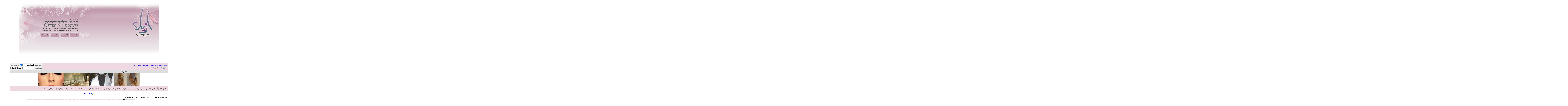

--- FILE ---
content_type: text/html; charset=windows-1256
request_url: https://fashion.azyya.com/87-46
body_size: 11240
content:
<!DOCTYPE html PUBLIC "-//W3C//DTD XHTML 1.0 Transitional//EN" "https://www.w3.org/TR/xhtml1/DTD/xhtml1-transitional.dtd">
<!-- BEGIN TEMPLATE: FORUMDISPLAY -->

<html xmlns="https://www.w3.org/1999/xhtml" dir="rtl" lang="ar">
<head>
<!-- BEGIN TEMPLATE: headinclude -->
<meta http-equiv="Content-Type" content="text/html; charset=windows-1256" />
<meta name="generator" content="vBulletin 3.8.8" />

<meta name="keywords" content="السياحة,و,المغتربات,السياحة و المغتربات, موقع ازياء, منتدى ازياء, ازياء, صور ازياء, ازياء 2019, ازياء محجبات, ازياء سهرة, أزياء 2019, ازياء المحجبات, ازياء صيف, فساتين سهره" />
<meta name="description" content="السياحة و المغتربات, الصفحة 46 - مواضيع السياحة و تداول معلومات سياحية عن المدن و الدول و معالم سياحية تهم السائح في دول العالم السياحة الإسلامية و الأهتمام بالتراث والمعالم التاريخ الإسلامي" />


<!-- CSS Stylesheet -->
<style type="text/css" id="vbulletin_css">
/**
* vBulletin 3.8.8 CSS
* Style: ':: الرئيسي OLD ::'; Style ID: 21
*/
@import url("clientscript/vbulletin_css/style-1fdedb94-00021.css");
</style>
<link rel="stylesheet" type="text/css" href="clientscript/vbulletin_important.css?v=388" />


<!-- / CSS Stylesheet -->

<script type="text/javascript" src="clientscript/yui/yahoo-dom-event/yahoo-dom-event.js?v=388"></script>
<script type="text/javascript" src="clientscript/yui/connection/connection-min.js?v=388"></script>
<script type="text/javascript">
<!--
var SESSIONURL = "s=306dfdb0910734fe6eca7c76dd5572be&";
var SECURITYTOKEN = "guest";
var IMGDIR_MISC = "nice/misc";
var vb_disable_ajax = parseInt("2", 10);
// -->
</script>
<script type="text/javascript" src="clientscript/vbulletin_global.js?v=388"></script>
<script type="text/javascript" src="clientscript/vbulletin_menu.js?v=388"></script>



<script async='async' src='https://www.googletagservices.com/tag/js/gpt.js'></script>
<script>
  var googletag = googletag || {};
  googletag.cmd = googletag.cmd || [];
</script>



<!-- END TEMPLATE: headinclude -->
<title>السياحة و المغتربات - الصفحة 46</title>

</head>
<body>
<!-- BEGIN TEMPLATE: header -->
<div align="center">
<table style="width: 80%" cellpadding="0" cellspacing="0">
<tr>
  <td rowspan="2" style="background:url(nice/nice/header_02.gif);" width="100%">
        <img src="//fashion.azyya.com/Ads/azyyacancerlogo.gif" width="209" height="419" alt="ازياء, فساتين سهرة" /></td>
  <td rowspan="2">
        <img src="nice/nice/header_01.gif" width="555" height="221" alt="" /><br />
        <img src="nice/nice/header_04.gif" width="555" height="198" alt="" /></td>
</tr>





</table>                 </div>
<br/>




</div>





<!-- /logo -->

<!-- content table -->
<!-- BEGIN TEMPLATE: spacer_open -->
<!-- open content container -->

<div align="center">
	<div class="page" style="width:92%; text-align:right">
		<div style="padding:0px 10px 0px 10px" align="right">

<!-- END TEMPLATE: spacer_open -->



<!-- BEGIN TEMPLATE: ad_header_end -->

<!-- END TEMPLATE: ad_header_end -->



<div id='div-gpt-ad-1530443052453-3' style="text-align: center;">
<script>
googletag.cmd.push(function() { googletag.display('div-gpt-ad-1530443052453-3'); });
</script></div>
<!-- END TEMPLATE: header -->
<!-- BEGIN TEMPLATE: navbar -->
<br />
<!-- breadcrumb, login, pm info -->
<table class="tborder" cellpadding="6" cellspacing="1" border="0" width="100%" align="center">
<tr>
        <td class="alt1" width="100%">
                
                        <table cellpadding="0" cellspacing="0" border="0">
                        <tr valign="bottom">
                                <td><a href="#" onclick="history.back(1); return false;"><img src="nice/misc/navbits_start.gif" alt="العودة" border="0" /></a></td>
                                <td>&nbsp;</td>
                                <td width="100%"><span class="navbar"><a href="https://fashion.azyya.com/" accesskey="1">ازياء - فساتين سهرة و مكياج و طبخ</a></span> <!-- BEGIN TEMPLATE: navbar_link -->

	<span class="navbar">&gt; <a href="/19">أقسام عامة</a></span>


<!-- END TEMPLATE: navbar_link --></td>
                        </tr>
                        <tr>
                                <td class="navbar" style="font-size:10pt; padding-top:1px" colspan="3"><a href="/87-46"><img class="inlineimg" src="nice/misc/navbits_finallink_rtl.gif" alt="" border="0" /></a> <strong><!-- BEGIN TEMPLATE: navbar_link -->

	السياحة و المغتربات


<!-- END TEMPLATE: navbar_link --></strong></td>
                        </tr>
                        </table>
                
        </td>

        <td class="alt2" nowrap="nowrap" style="padding:0px">
                <!-- login form -->
                <form action="/login.php?do=login" method="post" onsubmit="md5hash(vb_login_password, vb_login_md5password, vb_login_md5password_utf, 0)">
                <script type="text/javascript" src="clientscript/vbulletin_md5.js?v=388"></script>
                <table cellpadding="0" cellspacing="3" border="0">
                <tr>
                        <td class="smallfont" style="white-space: nowrap;"><label for="navbar_username">اسم العضو</label></td>
                        <td><input type="text" class="bginput" style="font-size: 11px" name="vb_login_username" id="navbar_username" size="10" accesskey="u" tabindex="101" value="اسم العضو" onfocus="if (this.value == 'اسم العضو') this.value = '';" /></td>
                        <td class="smallfont" nowrap="nowrap"><label for="cb_cookieuser_navbar">
                        <input type="checkbox" name="cookieuser" value="1" tabindex="103" id="cb_cookieuser_navbar" accesskey="c" checked="checked" />حفظ البيانات؟</label></td>
                </tr>
                <tr>
                        <td class="smallfont"><label for="navbar_password">كلمة المرور</label></td>
                        <td><input type="password" class="bginput" style="font-size: 11px" name="vb_login_password" id="navbar_password" size="10" tabindex="102" /></td>
                        <td><input type="submit" class="button" value="تسجيل الدخول" tabindex="104" title="ادخل اسم العضو وكلمة المرور الخاصة بك في الحقول المجاورة لتسجيل الدخول, أو اضغط على رابط 'التسجيل' لإنشاء حساب خاص بك." accesskey="s" /></td>
                </tr>
                </table>
                <input type="hidden" name="s" value="306dfdb0910734fe6eca7c76dd5572be" />
                <input type="hidden" name="securitytoken" value="guest" />
                <input type="hidden" name="do" value="login" />
                <input type="hidden" name="vb_login_md5password" />
                <input type="hidden" name="vb_login_md5password_utf" />
                </form>
                <!-- / login form -->
        </td>

</tr>
</table>
<!-- / breadcrumb, login, pm info -->

<!-- nav buttons bar -->
<div class="tborder" style="padding:1px; border-top-width:0px">
        <table cellpadding="0" cellspacing="0" border="0" width="100%" align="center">
        <tr align="center">
                
                
                        <td class="vbmenu_control"><a href="/AZYYArregisterrAZYYA1.php" rel="nofollow">التسجيل</a></td>
                
                
                
                        
                                
                                
                                
                                <td id="navbar_search" class="vbmenu_control"><a href="/search.php" accesskey="4" rel="nofollow">البحث</a> </td>
                        
                        
                
                
                
                </tr>
        </table>
</div>
<!-- / nav buttons bar -->
<center>
<a rel="nofollow" href="https://azyya.com/?p=9786" target="_blank"><img alt="تسريحات 2013 ذيل الحصان موضة و ازياء" src="https://fashion.azyya.com/Ads/Maz1.png" style="width: 182px; height: 90px;" /></a><a rel="nofollow" href="https://azyya.com/?p=10016" target="_blank"><img alt="ازياء فكتوريا بيكهام 2013" src="https://fashion.azyya.com/Ads/Maz3.jpg" style="width: 182px; height: 90px;" /></a><a rel="nofollow" href="https://azyya.com/?p=9902" target="_blank"><img alt="متاجر ازياء فلانتينو في باريس" src="https://fashion.azyya.com/Ads/Maz4.jpg" style="width: 182px; height: 90px;" /></a><a rel="nofollow" href="https://azyya.com/?p=9900" target="_blank"><img alt="مكياج العين ماكياج دخاني makeup" src="https://fashion.azyya.com/Ads/Maz2.jpg" style="width: 182px; height: 90px;" /></a></center>

        <table class="tborder" cellpadding="6" cellspacing="1" border="0" width="100%" align="center">
        <tr>
                <td class="alt1" width="100%"><strong>السياحة و المغتربات</strong> <span class="smallfont">
                يوجد هنا  مواضيع السياحة و تداول معلومات سياحية عن المدن و الدول و معالم سياحية تهم السائح في دول العالم السياحة الإسلامية و الأهتمام بالتراث والمعالم التاريخ الإسلامي</span></td>
        </tr>
        </table>
        <br />


<!-- NAVBAR POPUP MENUS -->

        
        <!-- header quick search form -->
        <div class="vbmenu_popup" id="navbar_search_menu" style="display:none" align="right">
                <table cellpadding="4" cellspacing="1" border="0">
                <tr>
                        <td class="thead">البحث في المنتدى</td>
                </tr>
                <tr>
                        <td class="vbmenu_option" title="nohilite">
                                <form action="/search.php?do=process" method="post">

                                        <input type="hidden" name="do" value="process" />
                                        <input type="hidden" name="quicksearch" value="1" />
                                        <input type="hidden" name="childforums" value="1" />
                                        <input type="hidden" name="exactname" value="1" />
                                        <input type="hidden" name="s" value="306dfdb0910734fe6eca7c76dd5572be" />
                                        <input type="hidden" name="securitytoken" value="guest" />
                                        <div><input type="text" class="bginput" name="query" size="25" tabindex="1001" /><input type="submit" class="button" value="إذهب" tabindex="1004" /></div>
                                        <div style="margin-top:6px">
                                                <label for="rb_nb_sp0"><input type="radio" name="showposts" value="0" id="rb_nb_sp0" tabindex="1002" checked="checked" />عرض المواضيع</label>
                                                &nbsp;
                                                <label for="rb_nb_sp1"><input type="radio" name="showposts" value="1" id="rb_nb_sp1" tabindex="1003" />عرض المشاركات</label>
                                        </div>
                                </form>
                        </td>
                </tr>
                
                <tr>
                        <td class="vbmenu_option"><a href="/search.php" accesskey="4" rel="nofollow">البحث المتقدم</a></td>
                </tr>
                
                </table>
        </div>
        <!-- / header quick search form -->
        

        
<!-- / NAVBAR POPUP MENUS -->

<!-- PAGENAV POPUP -->
        <div class="vbmenu_popup" id="pagenav_menu" style="display:none">
                <table cellpadding="4" cellspacing="1" border="0">
                <tr>
                        <td class="thead" nowrap="nowrap">الذهاب إلى الصفحة...</td>
                </tr>
                <tr>
                        <td class="vbmenu_option" title="nohilite">
                        <form action="/index.php" method="get" onsubmit="return this.gotopage()" id="pagenav_form">
                                <input type="text" class="bginput" id="pagenav_itxt" style="font-size:11px" size="4" />
                                <input type="button" class="button" id="pagenav_ibtn" value="إذهب" />
                        </form>
                        </td>
                </tr>
                </table>
        </div>
<!-- / PAGENAV POPUP -->

<!-- BEGIN TEMPLATE: ad_navbar_below -->

<!-- END TEMPLATE: ad_navbar_below --><div style="text-align:center;"><a rel="follow" href="https://bit.ly/2vxAATp" target="_blank">
<img alt="فساتين العيد" src="https://shop.azyya.com/media/easybanner/file_1.png" title="فساتين العيد"></a></div><br style="clear:both;" />
<!-- END TEMPLATE: navbar -->


أعجبك محتوى هذا القسم؟ إذاً صوتي وأنقري على علامة الإعجاب التالية:<g:plusone size="medium"></g:plusone>

<!-- threads list  -->

<form action="/inlinemod.php?forumid=87" method="post" id="inlinemodform">
<input type="hidden" name="url" value="" />
<input type="hidden" name="s" value="306dfdb0910734fe6eca7c76dd5572be" />
        <input type="hidden" name="securitytoken" value="guest" />
<input type="hidden" name="forumid" value="87" />

<table cellpadding="0" cellspacing="0" border="0" width="100%" class="page" dir="ltr">
        <tr>
                <td width="120" valign="top">
                &nbsp;
<center>
</center>
</td>

                <td width="5">&nbsp;</td>
                <td valign="top">
                <table border="0" cellpadding="0" cellspacing="0" style="border-collapse: collapse; bordercolor:#111111;" width="100%" id="AutoNumber1" dir="rtl">
                        <tr>
                                <td width="100%">
                               
<!-- controls above thread list -->
<table cellpadding="0" cellspacing="0" border="0" width="100%" style="margin-bottom:3px">
<tr valign="bottom">
        <td class="smallfont"></td>
        <td align="left"><!-- BEGIN TEMPLATE: pagenav -->
<div class="pagenav" align="left">
<table class="tborder" cellpadding="3" cellspacing="1" border="0">
<tr>
	<td class="vbmenu_control" style="font-weight:normal">صفحة 46 من 59</td>
	<td class="alt1" nowrap="nowrap"><a rel="start" class="smallfont" href="/87" title="الصفحة الأولى - النتائج 1 إلى 40 من 2,329"><strong>&laquo;</strong> First</a></td>
	<td class="alt1"><a rel="prev" class="smallfont" href="/87-45" title="الصفحة السابقة - النتائج 1,761 إلى 1,800 من 2,329">&lt;</a></td>
	<!-- BEGIN TEMPLATE: pagenav_pagelink -->
<td class="alt1"><a class="smallfont" href="/87-32" title="مشاهدة النتائج 1,241 إلى 1,280 من 2,329">32</a></td>
<!-- END TEMPLATE: pagenav_pagelink --><!-- BEGIN TEMPLATE: pagenav_pagelink -->
<td class="alt1"><a class="smallfont" href="/87-33" title="مشاهدة النتائج 1,281 إلى 1,320 من 2,329">33</a></td>
<!-- END TEMPLATE: pagenav_pagelink --><!-- BEGIN TEMPLATE: pagenav_pagelink -->
<td class="alt1"><a class="smallfont" href="/87-34" title="مشاهدة النتائج 1,321 إلى 1,360 من 2,329">34</a></td>
<!-- END TEMPLATE: pagenav_pagelink --><!-- BEGIN TEMPLATE: pagenav_pagelink -->
<td class="alt1"><a class="smallfont" href="/87-35" title="مشاهدة النتائج 1,361 إلى 1,400 من 2,329">35</a></td>
<!-- END TEMPLATE: pagenav_pagelink --><!-- BEGIN TEMPLATE: pagenav_pagelink -->
<td class="alt1"><a class="smallfont" href="/87-36" title="مشاهدة النتائج 1,401 إلى 1,440 من 2,329">36</a></td>
<!-- END TEMPLATE: pagenav_pagelink --><!-- BEGIN TEMPLATE: pagenav_pagelink -->
<td class="alt1"><a class="smallfont" href="/87-37" title="مشاهدة النتائج 1,441 إلى 1,480 من 2,329">37</a></td>
<!-- END TEMPLATE: pagenav_pagelink --><!-- BEGIN TEMPLATE: pagenav_pagelink -->
<td class="alt1"><a class="smallfont" href="/87-38" title="مشاهدة النتائج 1,481 إلى 1,520 من 2,329">38</a></td>
<!-- END TEMPLATE: pagenav_pagelink --><!-- BEGIN TEMPLATE: pagenav_pagelink -->
<td class="alt1"><a class="smallfont" href="/87-39" title="مشاهدة النتائج 1,521 إلى 1,560 من 2,329">39</a></td>
<!-- END TEMPLATE: pagenav_pagelink --><!-- BEGIN TEMPLATE: pagenav_pagelink -->
<td class="alt1"><a class="smallfont" href="/87-40" title="مشاهدة النتائج 1,561 إلى 1,600 من 2,329">40</a></td>
<!-- END TEMPLATE: pagenav_pagelink --><!-- BEGIN TEMPLATE: pagenav_pagelink -->
<td class="alt1"><a class="smallfont" href="/87-41" title="مشاهدة النتائج 1,601 إلى 1,640 من 2,329">41</a></td>
<!-- END TEMPLATE: pagenav_pagelink --><!-- BEGIN TEMPLATE: pagenav_pagelink -->
<td class="alt1"><a class="smallfont" href="/87-42" title="مشاهدة النتائج 1,641 إلى 1,680 من 2,329">42</a></td>
<!-- END TEMPLATE: pagenav_pagelink --><!-- BEGIN TEMPLATE: pagenav_pagelink -->
<td class="alt1"><a class="smallfont" href="/87-43" title="مشاهدة النتائج 1,681 إلى 1,720 من 2,329">43</a></td>
<!-- END TEMPLATE: pagenav_pagelink --><!-- BEGIN TEMPLATE: pagenav_pagelink -->
<td class="alt1"><a class="smallfont" href="/87-44" title="مشاهدة النتائج 1,721 إلى 1,760 من 2,329">44</a></td>
<!-- END TEMPLATE: pagenav_pagelink --><!-- BEGIN TEMPLATE: pagenav_pagelink -->
<td class="alt1"><a class="smallfont" href="/87-45" title="مشاهدة النتائج 1,761 إلى 1,800 من 2,329">45</a></td>
<!-- END TEMPLATE: pagenav_pagelink --><!-- BEGIN TEMPLATE: pagenav_curpage -->
	<td class="alt2"><span class="smallfont" title="عرض النتائج 1,801 إلى 1,840 من 2,329"><strong>46</strong></span></td>
 
<!-- END TEMPLATE: pagenav_curpage --><!-- BEGIN TEMPLATE: pagenav_pagelink -->
<td class="alt1"><a class="smallfont" href="/87-47" title="مشاهدة النتائج 1,841 إلى 1,880 من 2,329">47</a></td>
<!-- END TEMPLATE: pagenav_pagelink --><!-- BEGIN TEMPLATE: pagenav_pagelink -->
<td class="alt1"><a class="smallfont" href="/87-48" title="مشاهدة النتائج 1,881 إلى 1,920 من 2,329">48</a></td>
<!-- END TEMPLATE: pagenav_pagelink --><!-- BEGIN TEMPLATE: pagenav_pagelink -->
<td class="alt1"><a class="smallfont" href="/87-49" title="مشاهدة النتائج 1,921 إلى 1,960 من 2,329">49</a></td>
<!-- END TEMPLATE: pagenav_pagelink --><!-- BEGIN TEMPLATE: pagenav_pagelink -->
<td class="alt1"><a class="smallfont" href="/87-50" title="مشاهدة النتائج 1,961 إلى 2,000 من 2,329">50</a></td>
<!-- END TEMPLATE: pagenav_pagelink --><!-- BEGIN TEMPLATE: pagenav_pagelink -->
<td class="alt1"><a class="smallfont" href="/87-51" title="مشاهدة النتائج 2,001 إلى 2,040 من 2,329">51</a></td>
<!-- END TEMPLATE: pagenav_pagelink --><!-- BEGIN TEMPLATE: pagenav_pagelink -->
<td class="alt1"><a class="smallfont" href="/87-52" title="مشاهدة النتائج 2,041 إلى 2,080 من 2,329">52</a></td>
<!-- END TEMPLATE: pagenav_pagelink --><!-- BEGIN TEMPLATE: pagenav_pagelink -->
<td class="alt1"><a class="smallfont" href="/87-53" title="مشاهدة النتائج 2,081 إلى 2,120 من 2,329">53</a></td>
<!-- END TEMPLATE: pagenav_pagelink --><!-- BEGIN TEMPLATE: pagenav_pagelink -->
<td class="alt1"><a class="smallfont" href="/87-54" title="مشاهدة النتائج 2,121 إلى 2,160 من 2,329">54</a></td>
<!-- END TEMPLATE: pagenav_pagelink --><!-- BEGIN TEMPLATE: pagenav_pagelink -->
<td class="alt1"><a class="smallfont" href="/87-55" title="مشاهدة النتائج 2,161 إلى 2,200 من 2,329">55</a></td>
<!-- END TEMPLATE: pagenav_pagelink --><!-- BEGIN TEMPLATE: pagenav_pagelink -->
<td class="alt1"><a class="smallfont" href="/87-56" title="مشاهدة النتائج 2,201 إلى 2,240 من 2,329">56</a></td>
<!-- END TEMPLATE: pagenav_pagelink --><!-- BEGIN TEMPLATE: pagenav_pagelink -->
<td class="alt1"><a class="smallfont" href="/87-57" title="مشاهدة النتائج 2,241 إلى 2,280 من 2,329">57</a></td>
<!-- END TEMPLATE: pagenav_pagelink --><!-- BEGIN TEMPLATE: pagenav_pagelink -->
<td class="alt1"><a class="smallfont" href="/87-58" title="مشاهدة النتائج 2,281 إلى 2,320 من 2,329">58</a></td>
<!-- END TEMPLATE: pagenav_pagelink --><!-- BEGIN TEMPLATE: pagenav_pagelink -->
<td class="alt1"><a class="smallfont" href="/87-59" title="مشاهدة النتائج 2,321 إلى 2,329 من 2,329">59</a></td>
<!-- END TEMPLATE: pagenav_pagelink -->
	<td class="alt1"><a rel="next" class="smallfont" href="/87-47" title="الصفحة التالية - النتائج 1,841 إلى 1,880 من 2,329">&gt;</a></td>
	
	<td class="vbmenu_control" title="forumdisplay.php?s=306dfdb0910734fe6eca7c76dd5572be&amp;f=87&amp;order=desc"><a name="PageNav"></a></td>
</tr>
</table>
</div>
<!-- END TEMPLATE: pagenav --></td>
</tr>
</table>

<!-- / controls above thread list -->
<table class="tborder" cellpadding="6" cellspacing="1" border="0" width="100%" align="center" style="border-bottom-width:0px">
<tr>
        <td class="tcat" width="100%">مواضيع المنتدى<span class="normal"> : السياحة و المغتربات</span></td>
        <td class="vbmenu_control" id="forumtools" nowrap="nowrap"></td>
        
        <td class="vbmenu_control" id="forumsearch" nowrap="nowrap"></td>
        
</tr>
</table>

<table class="tborder" cellpadding="6" cellspacing="1" border="0" width="100%" align="center" id="threadslist">



<tbody>


<tr>

        
                <td class="thead" colspan="2">&nbsp;</td>
        
        <td class="thead" width="100%">
                <span style="float:left">التقييم </span>
                الموضوع  /
                كاتب الموضوع 
        </td>
        <td class="thead" width="150" align="center" nowrap="nowrap"><span style="white-space:nowrap">آخر مشاركة <!-- BEGIN TEMPLATE: forumdisplay_sortarrow -->
<a href="/87-46?daysprune=-1&amp;order=asc&amp;sort=lastpost" rel="nofollow"><img class="inlineimg" src="nice/buttons/sortasc.gif" alt="ترتيب عكسي" border="0" /></a>
<!-- END TEMPLATE: forumdisplay_sortarrow --></span></td>
        <td class="thead" align="center" nowrap="nowrap"><span style="white-space:nowrap">مشاركات </span></td>
        <td class="thead" align="center" nowrap="nowrap"><span style="white-space:nowrap">المشاهدات </span></td>

        

</tr>
</tbody>


        <!-- show threads -->
        <tbody id="threadbits_forum_87">

        

        <!-- BEGIN TEMPLATE: threadbit -->
<tr>
        <td class="alt1" id="td_threadstatusicon_164473">
                
				
		</td>
        
                <td class="alt2">&nbsp;</td>
        

        <td class="alt1" id="td_threadtitle_164473" title="">

                
                <div>
                        
                        
                        
                        
                        
                        <a href="/164473.html" id="thread_title_164473">شمالي احلى من الخيال</a>
                        
                </div>

                

                <div class="smallfont">
                        
                        
                        <span style="cursor:pointer">كاميليا ألياس</span>
                        
                </div>

                

        </td>

        
        <td class="alt2" title="ردود: 22, مشاهدات: 8,080">
                <div class="smallfont" style="text-align:left; white-space:nowrap">
                        05-22-2011 <span class="time">05:26 PM</span><br />
                        بواسطة كاميليا ألياس
                </div>
        </td>
        

        
                <td class="alt1" align="center">22</td>
                <td class="alt2" align="center">8,080</td>

                
        

        
</tr>


<!-- END TEMPLATE: threadbit --><!-- BEGIN TEMPLATE: threadbit -->
<tr>
        <td class="alt1" id="td_threadstatusicon_220734">
                
				
		</td>
        
                <td class="alt2">&nbsp;</td>
        

        <td class="alt1" id="td_threadtitle_220734" title="">

                
                <div>
                        
                                <span style="float:left">
                                        
                                        
                                        
                                        
                                         <a href="#" onclick="attachments(220734); return false"> <img class="inlineimg" src="nice/misc/paperclip.gif" border="0" alt="4 مرفق" /></a> 
                                        
                                        
                                </span>
                        
                        
                        
                        
                        
                        <a href="/220734.html" id="thread_title_220734">سويسرا البلاد التي لا يخبو فيها السحر...</a>
                        
                </div>

                

                <div class="smallfont">
                        
                        
                        <span style="cursor:pointer">مشيه فرس</span>
                        
                </div>

                

        </td>

        
        <td class="alt2" title="ردود: 21, مشاهدات: 8,067">
                <div class="smallfont" style="text-align:left; white-space:nowrap">
                        05-21-2011 <span class="time">04:46 PM</span><br />
                        بواسطة *فرفوشة*
                </div>
        </td>
        

        
                <td class="alt1" align="center">21</td>
                <td class="alt2" align="center">8,067</td>

                
        

        
</tr>


<!-- END TEMPLATE: threadbit --><!-- BEGIN TEMPLATE: threadbit -->
<tr>
        <td class="alt1" id="td_threadstatusicon_128024">
                
				
		</td>
        
                <td class="alt2">&nbsp;</td>
        

        <td class="alt1" id="td_threadtitle_128024" title="">

                
                <div>
                        
                        
                        
                        
                        
                        <a href="/128024.html" id="thread_title_128024">بالسيارة من الرياض الى المانيا - رحلتي صيف 2009 -</a>
                        
                </div>

                

                <div class="smallfont">
                        
                        
                        <span style="cursor:pointer">المعامرة2009</span>
                        
                </div>

                

        </td>

        
        <td class="alt2" title="ردود: 8, مشاهدات: 3,840">
                <div class="smallfont" style="text-align:left; white-space:nowrap">
                        05-20-2011 <span class="time">10:43 PM</span><br />
                        بواسطة دعـانـي الشـوق
                </div>
        </td>
        

        
                <td class="alt1" align="center">8</td>
                <td class="alt2" align="center">3,840</td>

                
        

        
</tr>


<!-- END TEMPLATE: threadbit --><!-- BEGIN TEMPLATE: threadbit -->
<tr>
        <td class="alt1" id="td_threadstatusicon_239450">
                
				
		</td>
        
                <td class="alt2">&nbsp;</td>
        

        <td class="alt1" id="td_threadtitle_239450" title="">

                
                <div>
                        
                        
                        
                        
                        
                        <a href="/239450.html" id="thread_title_239450">ديوانية المغتربات</a>
                        
                </div>

                

                <div class="smallfont">
                        
                        
                        <span style="cursor:pointer">kawther14</span>
                        
                </div>

                

        </td>

        
        <td class="alt2" title="ردود: 8, مشاهدات: 2,693">
                <div class="smallfont" style="text-align:left; white-space:nowrap">
                        05-20-2011 <span class="time">07:49 PM</span><br />
                        بواسطة kawther14
                </div>
        </td>
        

        
                <td class="alt1" align="center">8</td>
                <td class="alt2" align="center">2,693</td>

                
        

        
</tr>


<!-- END TEMPLATE: threadbit --><!-- BEGIN TEMPLATE: threadbit -->
<tr>
        <td class="alt1" id="td_threadstatusicon_228412">
                
				
		</td>
        
                <td class="alt2">&nbsp;</td>
        

        <td class="alt1" id="td_threadtitle_228412" title="">

                
                <div>
                        
                        
                        
                        
                        
                        <a href="/228412.html" id="thread_title_228412">تجنبوا السفر إليها ..أخطر 10 مدن في العالم</a>
                        
                </div>

                

                <div class="smallfont">
                        
                        
                        <span style="cursor:pointer">اصعب دمعه</span>
                        
                </div>

                

        </td>

        
        <td class="alt2" title="ردود: 18, مشاهدات: 14,438">
                <div class="smallfont" style="text-align:left; white-space:nowrap">
                        05-20-2011 <span class="time">11:19 AM</span><br />
                        بواسطة lovelygogo
                </div>
        </td>
        

        
                <td class="alt1" align="center">18</td>
                <td class="alt2" align="center">14,438</td>

                
        

        
</tr>


<!-- END TEMPLATE: threadbit --><!-- BEGIN TEMPLATE: threadbit -->
<tr>
        <td class="alt1" id="td_threadstatusicon_193103">
                
				
		</td>
        
                <td class="alt2">&nbsp;</td>
        

        <td class="alt1" id="td_threadtitle_193103" title="">

                
                <div>
                        
                        
                        
                        
                        
                        <a href="/193103.html" id="thread_title_193103">قرية غريبة في أفغانستان</a>
                        
                </div>

                

                <div class="smallfont">
                        
                        
                        <span style="cursor:pointer">ووااوو</span>
                        
                </div>

                

        </td>

        
        <td class="alt2" title="ردود: 21, مشاهدات: 8,851">
                <div class="smallfont" style="text-align:left; white-space:nowrap">
                        05-18-2011 <span class="time">10:56 PM</span><br />
                        بواسطة ووااوو
                </div>
        </td>
        

        
                <td class="alt1" align="center">21</td>
                <td class="alt2" align="center">8,851</td>

                
        

        
</tr>


<!-- END TEMPLATE: threadbit --><!-- BEGIN TEMPLATE: threadbit -->
<tr>
        <td class="alt1" id="td_threadstatusicon_81492">
                
				
		</td>
        
                <td class="alt2">&nbsp;</td>
        

        <td class="alt1" id="td_threadtitle_81492" title="">

                
                <div>
                        
                        
                        
                        
                        
                        <a href="/81492.html" id="thread_title_81492">أغرب وأروع فندق في العالم بتايوان</a>
                        
                </div>

                

                <div class="smallfont">
                        
                        
                        <span style="cursor:pointer">¨°•&#8730;&#9829;الـ•ـزمردة الـ•ـزرقاء&#9829;&#8730;•°¨</span>
                        
                </div>

                

        </td>

        
        <td class="alt2" title="ردود: 30, مشاهدات: 10,428">
                <div class="smallfont" style="text-align:left; white-space:nowrap">
                        05-18-2011 <span class="time">06:10 PM</span><br />
                        بواسطة yasmeen_1986
                </div>
        </td>
        

        
                <td class="alt1" align="center">30</td>
                <td class="alt2" align="center">10,428</td>

                
        

        
</tr>


<!-- END TEMPLATE: threadbit --><!-- BEGIN TEMPLATE: threadbit -->
<tr>
        <td class="alt1" id="td_threadstatusicon_228411">
                
				
		</td>
        
                <td class="alt2">&nbsp;</td>
        

        <td class="alt1" id="td_threadtitle_228411" title="">

                
                <div>
                        
                        
                        
                        
                        
                        <a href="/228411.html" id="thread_title_228411">الإمارات: خامس أفضل بلد في العالم</a>
                        
                </div>

                

                <div class="smallfont">
                        
                        
                        <span style="cursor:pointer">اصعب دمعه</span>
                        
                </div>

                

        </td>

        
        <td class="alt2" title="ردود: 13, مشاهدات: 4,656">
                <div class="smallfont" style="text-align:left; white-space:nowrap">
                        05-18-2011 <span class="time">02:17 PM</span><br />
                        بواسطة توفي الحلوه
                </div>
        </td>
        

        
                <td class="alt1" align="center">13</td>
                <td class="alt2" align="center">4,656</td>

                
        

        
</tr>


<!-- END TEMPLATE: threadbit --><!-- BEGIN TEMPLATE: threadbit -->
<tr>
        <td class="alt1" id="td_threadstatusicon_245051">
                
				
		</td>
        
                <td class="alt2">&nbsp;</td>
        

        <td class="alt1" id="td_threadtitle_245051" title="">

                
                <div>
                        
                        
                        
                        
                        
                        <a href="/245051.html" id="thread_title_245051">بحر ديرتي من تصويري</a>
                        
                </div>

                

                <div class="smallfont">
                        
                        
                        <span style="cursor:pointer">تاج القمم</span>
                        
                </div>

                

        </td>

        
        <td class="alt2" title="ردود: 11, مشاهدات: 3,332">
                <div class="smallfont" style="text-align:left; white-space:nowrap">
                        05-16-2011 <span class="time">09:42 PM</span><br />
                        بواسطة تخيلتك بشر
                </div>
        </td>
        

        
                <td class="alt1" align="center">11</td>
                <td class="alt2" align="center">3,332</td>

                
        

        
</tr>


<!-- END TEMPLATE: threadbit --><!-- BEGIN TEMPLATE: threadbit -->
<tr>
        <td class="alt1" id="td_threadstatusicon_225913">
                
				
		</td>
        
                <td class="alt2">&nbsp;</td>
        

        <td class="alt1" id="td_threadtitle_225913" title="">

                
                <div>
                        
                        
                        
                        
                        
                        <a href="/225913.html" id="thread_title_225913">سلطنة بروناي</a>
                        
                </div>

                

                <div class="smallfont">
                        
                        
                        <span style="cursor:pointer">توتة العسل</span>
                        
                </div>

                

        </td>

        
        <td class="alt2" title="ردود: 10, مشاهدات: 8,513">
                <div class="smallfont" style="text-align:left; white-space:nowrap">
                        05-16-2011 <span class="time">03:30 PM</span><br />
                        بواسطة ام ذياد
                </div>
        </td>
        

        
                <td class="alt1" align="center">10</td>
                <td class="alt2" align="center">8,513</td>

                
        

        
</tr>


<!-- END TEMPLATE: threadbit --><!-- BEGIN TEMPLATE: threadbit -->
<tr>
        <td class="alt1" id="td_threadstatusicon_121196">
                
				
		</td>
        
                <td class="alt2">&nbsp;</td>
        

        <td class="alt1" id="td_threadtitle_121196" title="">

                
                <div>
                        
                        
                        
                        
                        
                        <a href="/121196.html" id="thread_title_121196">اهديكم صور لمدينتي و اذعوكم لزيارتها agadire</a>
                        
                </div>

                

                <div class="smallfont">
                        
                        
                        <span style="cursor:pointer">ماري بيل</span>
                        
                </div>

                

        </td>

        
        <td class="alt2" title="ردود: 22, مشاهدات: 12,227">
                <div class="smallfont" style="text-align:left; white-space:nowrap">
                        05-16-2011 <span class="time">03:53 AM</span><br />
                        بواسطة تخيلتك بشر
                </div>
        </td>
        

        
                <td class="alt1" align="center">22</td>
                <td class="alt2" align="center">12,227</td>

                
        

        
</tr>


<!-- END TEMPLATE: threadbit --><!-- BEGIN TEMPLATE: threadbit -->
<tr>
        <td class="alt1" id="td_threadstatusicon_238671">
                
				
		</td>
        
                <td class="alt2">&nbsp;</td>
        

        <td class="alt1" id="td_threadtitle_238671" title="">

                
                <div>
                        
                                <span style="float:left">
                                        
                                        
                                        
                                        
                                         <a href="#" onclick="attachments(238671); return false"> <img class="inlineimg" src="nice/misc/paperclip.gif" border="0" alt="11 مرفق" /></a> 
                                        
                                        
                                </span>
                        
                        
                        
                        
                        
                        <a href="/238671.html" id="thread_title_238671">صور لمدينه هآوآي شئ خيالي...</a>
                        
                </div>

                

                <div class="smallfont">
                        
                        
                        <span style="cursor:pointer">دمعـــة الـــم</span>
                        
                </div>

                

        </td>

        
        <td class="alt2" title="ردود: 11, مشاهدات: 7,684">
                <div class="smallfont" style="text-align:left; white-space:nowrap">
                        05-14-2011 <span class="time">06:29 PM</span><br />
                        بواسطة توتة العسل
                </div>
        </td>
        

        
                <td class="alt1" align="center">11</td>
                <td class="alt2" align="center">7,684</td>

                
        

        
</tr>


<!-- END TEMPLATE: threadbit --><!-- BEGIN TEMPLATE: threadbit -->
<tr>
        <td class="alt1" id="td_threadstatusicon_244111">
                
				
		</td>
        
                <td class="alt2">&nbsp;</td>
        

        <td class="alt1" id="td_threadtitle_244111" title="">

                
                <div>
                        
                        
                        
                        
                        
                        <a href="/244111.html" id="thread_title_244111">صور جمال الطبيعه في ايطاليا</a>
                        
                </div>

                

                <div class="smallfont">
                        
                        
                        <span style="cursor:pointer">اوطان2</span>
                        
                </div>

                

        </td>

        
        <td class="alt2" title="ردود: 16, مشاهدات: 8,953">
                <div class="smallfont" style="text-align:left; white-space:nowrap">
                        05-14-2011 <span class="time">10:45 AM</span><br />
                        بواسطة اكسير الحياه
                </div>
        </td>
        

        
                <td class="alt1" align="center">16</td>
                <td class="alt2" align="center">8,953</td>

                
        

        
</tr>


<!-- END TEMPLATE: threadbit --><!-- BEGIN TEMPLATE: threadbit -->
<tr>
        <td class="alt1" id="td_threadstatusicon_240421">
                
				
		</td>
        
                <td class="alt2">&nbsp;</td>
        

        <td class="alt1" id="td_threadtitle_240421" title="">

                
                <div>
                        
                        
                        
                        
                        
                        <a href="/240421.html" id="thread_title_240421">نبذه عن ماليزيا</a>
                        
                </div>

                

                <div class="smallfont">
                        
                        
                        <span style="cursor:pointer">فدو أزياء</span>
                        
                </div>

                

        </td>

        
        <td class="alt2" title="ردود: 6, مشاهدات: 5,684">
                <div class="smallfont" style="text-align:left; white-space:nowrap">
                        05-10-2011 <span class="time">04:05 PM</span><br />
                        بواسطة فدو أزياء
                </div>
        </td>
        

        
                <td class="alt1" align="center">6</td>
                <td class="alt2" align="center">5,684</td>

                
        

        
</tr>


<!-- END TEMPLATE: threadbit --><!-- BEGIN TEMPLATE: threadbit -->
<tr>
        <td class="alt1" id="td_threadstatusicon_227085">
                
				
		</td>
        
                <td class="alt2">&nbsp;</td>
        

        <td class="alt1" id="td_threadtitle_227085" title="">

                
                <div>
                        
                        
                        
                        
                        
                        <a href="/227085.html" id="thread_title_227085">حلب .. توهج الماضي وبريق الحاضر على مرآة الشمس,,,</a>
                        
                </div>

                

                <div class="smallfont">
                        <span style="float:left"><img class="inlineimg" src="nice/rating/rating_5.gif" border="0" alt="تقييم الموضوع: 1 تصويتات, المعدل 5.00." /></span>
                        
                        <span style="cursor:pointer">فدو أزياء</span>
                        
                </div>

                

        </td>

        
        <td class="alt2" title="ردود: 13, مشاهدات: 5,898">
                <div class="smallfont" style="text-align:left; white-space:nowrap">
                        05-10-2011 <span class="time">03:46 PM</span><br />
                        بواسطة فدو أزياء
                </div>
        </td>
        

        
                <td class="alt1" align="center">13</td>
                <td class="alt2" align="center">5,898</td>

                
        

        
</tr>


<!-- END TEMPLATE: threadbit --><!-- BEGIN TEMPLATE: threadbit -->
<tr>
        <td class="alt1" id="td_threadstatusicon_243325">
                
				
		</td>
        
                <td class="alt2">&nbsp;</td>
        

        <td class="alt1" id="td_threadtitle_243325" title="">

                
                <div>
                        
                        
                        
                        
                        
                        <a href="/243325.html" id="thread_title_243325">سوازيلاتد طبيعه ، خيال ، وسحر لايقاوم</a>
                        
                </div>

                

                <div class="smallfont">
                        
                        
                        <span style="cursor:pointer">&#1649;&#1684;&#1737;جــهٌہّ&#12484;</span>
                        
                </div>

                

        </td>

        
        <td class="alt2" title="ردود: 2, مشاهدات: 3,735">
                <div class="smallfont" style="text-align:left; white-space:nowrap">
                        05-05-2011 <span class="time">08:37 PM</span><br />
                        بواسطة فدو أزياء
                </div>
        </td>
        

        
                <td class="alt1" align="center">2</td>
                <td class="alt2" align="center">3,735</td>

                
        

        
</tr>


<!-- END TEMPLATE: threadbit --><!-- BEGIN TEMPLATE: threadbit -->
<tr>
        <td class="alt1" id="td_threadstatusicon_139881">
                
				
		</td>
        
                <td class="alt2">&nbsp;</td>
        

        <td class="alt1" id="td_threadtitle_139881" title="">

                
                <div>
                        
                        
                        
                        
                        
                        <a href="/139881.html" id="thread_title_139881">أضغط على أسم الدولة وسافر</a>
                        
                </div>

                

                <div class="smallfont">
                        <span style="float:left"><img class="inlineimg" src="nice/rating/rating_5.gif" border="0" alt="تقييم الموضوع: 1 تصويتات, المعدل 5.00." /></span>
                        
                        <span style="cursor:pointer">&#1649;&#1684;&#1737;جــهٌہّ&#12484;</span>
                        
                </div>

                

        </td>

        
        <td class="alt2" title="ردود: 89, مشاهدات: 23,073">
                <div class="smallfont" style="text-align:left; white-space:nowrap">
                        05-05-2011 <span class="time">07:02 PM</span><br />
                        بواسطة nor84
                </div>
        </td>
        

        
                <td class="alt1" align="center">89</td>
                <td class="alt2" align="center">23,073</td>

                
        

        
</tr>


<!-- END TEMPLATE: threadbit --><!-- BEGIN TEMPLATE: threadbit -->
<tr>
        <td class="alt1" id="td_threadstatusicon_242082">
                
				
		</td>
        
                <td class="alt2">&nbsp;</td>
        

        <td class="alt1" id="td_threadtitle_242082" title="">

                
                <div>
                        
                        
                        
                        
                        
                        <a href="/242082.html" id="thread_title_242082">قلعة المرقب بانياس في سوريا</a>
                        
                </div>

                

                <div class="smallfont">
                        
                        
                        <span style="cursor:pointer">حلا غلا</span>
                        
                </div>

                

        </td>

        
        <td class="alt2" title="ردود: 5, مشاهدات: 4,195">
                <div class="smallfont" style="text-align:left; white-space:nowrap">
                        05-05-2011 <span class="time">03:58 PM</span><br />
                        بواسطة حلا غلا
                </div>
        </td>
        

        
                <td class="alt1" align="center">5</td>
                <td class="alt2" align="center">4,195</td>

                
        

        
</tr>


<!-- END TEMPLATE: threadbit --><!-- BEGIN TEMPLATE: threadbit -->
<tr>
        <td class="alt1" id="td_threadstatusicon_242077">
                
				
		</td>
        
                <td class="alt2">&nbsp;</td>
        

        <td class="alt1" id="td_threadtitle_242077" title="">

                
                <div>
                        
                        
                        
                        
                        
                        <a href="/242077.html" id="thread_title_242077">اْلٍطٍآئًفٌ .. رؤوؤوع ٍٍٍٍٍٍٍه خ آص بجوالي</a>
                        
                </div>

                

                <div class="smallfont">
                        
                        
                        <span style="cursor:pointer">حلا غلا</span>
                        
                </div>

                

        </td>

        
        <td class="alt2" title="ردود: 11, مشاهدات: 3,423">
                <div class="smallfont" style="text-align:left; white-space:nowrap">
                        05-05-2011 <span class="time">02:10 PM</span><br />
                        بواسطة حلا غلا
                </div>
        </td>
        

        
                <td class="alt1" align="center">11</td>
                <td class="alt2" align="center">3,423</td>

                
        

        
</tr>


<!-- END TEMPLATE: threadbit --><!-- BEGIN TEMPLATE: threadbit -->
<tr>
        <td class="alt1" id="td_threadstatusicon_241871">
                
				
		</td>
        
                <td class="alt2">&nbsp;</td>
        

        <td class="alt1" id="td_threadtitle_241871" title="">

                
                <div>
                        
                        
                        
                        
                        
                        <a href="/241871.html" id="thread_title_241871">ريوق  دوة وشاي  --------مطعم -</a>
                        
                </div>

                

                <div class="smallfont">
                        
                        
                        <span style="cursor:pointer">احلام شاعرة</span>
                        
                </div>

                

        </td>

        
        <td class="alt2" title="ردود: 9, مشاهدات: 5,940">
                <div class="smallfont" style="text-align:left; white-space:nowrap">
                        05-05-2011 <span class="time">01:38 PM</span><br />
                        بواسطة ام ذياد
                </div>
        </td>
        

        
                <td class="alt1" align="center">9</td>
                <td class="alt2" align="center">5,940</td>

                
        

        
</tr>


<!-- END TEMPLATE: threadbit --><!-- BEGIN TEMPLATE: threadbit -->
<tr>
        <td class="alt1" id="td_threadstatusicon_70694">
                
				
		</td>
        
                <td class="alt2">&nbsp;</td>
        

        <td class="alt1" id="td_threadtitle_70694" title="">

                
                <div>
                        
                        
                        
                        
                        
                        <a href="/70694.html" id="thread_title_70694">مامعنى السياحه ...</a>
                        
                </div>

                

                <div class="smallfont">
                        
                        
                        <span style="cursor:pointer">اميرة وتاج راسنا</span>
                        
                </div>

                

        </td>

        
        <td class="alt2" title="ردود: 13, مشاهدات: 4,857">
                <div class="smallfont" style="text-align:left; white-space:nowrap">
                        05-04-2011 <span class="time">08:22 PM</span><br />
                        بواسطة احلام شاعرة
                </div>
        </td>
        

        
                <td class="alt1" align="center">13</td>
                <td class="alt2" align="center">4,857</td>

                
        

        
</tr>


<!-- END TEMPLATE: threadbit --><!-- BEGIN TEMPLATE: threadbit -->
<tr>
        <td class="alt1" id="td_threadstatusicon_241868">
                
				
		</td>
        
                <td class="alt2">&nbsp;</td>
        

        <td class="alt1" id="td_threadtitle_241868" title="">

                
                <div>
                        
                        
                        
                        
                        
                        <a href="/241868.html" id="thread_title_241868">صور مطعم التسيمو في برج النصار‏ في الكويت</a>
                        
                </div>

                

                <div class="smallfont">
                        
                        
                        <span style="cursor:pointer">احلام شاعرة</span>
                        
                </div>

                

        </td>

        
        <td class="alt2" title="ردود: 13, مشاهدات: 19,292">
                <div class="smallfont" style="text-align:left; white-space:nowrap">
                        05-03-2011 <span class="time">03:33 AM</span><br />
                        بواسطة شمعة في ظلام الحب
                </div>
        </td>
        

        
                <td class="alt1" align="center">13</td>
                <td class="alt2" align="center">19,292</td>

                
        

        
</tr>


<!-- END TEMPLATE: threadbit --><!-- BEGIN TEMPLATE: threadbit -->
<tr>
        <td class="alt1" id="td_threadstatusicon_141309">
                
				
		</td>
        
                <td class="alt2">&nbsp;</td>
        

        <td class="alt1" id="td_threadtitle_141309" title="">

                
                <div>
                        
                        
                        
                        
                        
                        <a href="/141309.html" id="thread_title_141309">البوم صور لبنان... شاركونا</a>
                        
                </div>

                

                <div class="smallfont">
                        
                        
                        <span style="cursor:pointer">نوار @ نوار</span>
                        
                </div>

                

        </td>

        
        <td class="alt2" title="ردود: 17, مشاهدات: 23,616">
                <div class="smallfont" style="text-align:left; white-space:nowrap">
                        05-02-2011 <span class="time">07:35 PM</span><br />
                        بواسطة سوسو223
                </div>
        </td>
        

        
                <td class="alt1" align="center">17</td>
                <td class="alt2" align="center">23,616</td>

                
        

        
</tr>


<!-- END TEMPLATE: threadbit --><!-- BEGIN TEMPLATE: threadbit -->
<tr>
        <td class="alt1" id="td_threadstatusicon_226641">
                
				
		</td>
        
                <td class="alt2">&nbsp;</td>
        

        <td class="alt1" id="td_threadtitle_226641" title="">

                
                <div>
                        
                        
                        
                        
                        
                        <a href="/226641.html" id="thread_title_226641">مطعم yo sushi ب 360بالكويت</a>
                        
                </div>

                

                <div class="smallfont">
                        
                        
                        <span style="cursor:pointer">احلام شاعرة</span>
                        
                </div>

                

        </td>

        
        <td class="alt2" title="ردود: 15, مشاهدات: 5,449">
                <div class="smallfont" style="text-align:left; white-space:nowrap">
                        05-01-2011 <span class="time">06:11 PM</span><br />
                        بواسطة وردة فوشية
                </div>
        </td>
        

        
                <td class="alt1" align="center">15</td>
                <td class="alt2" align="center">5,449</td>

                
        

        
</tr>


<!-- END TEMPLATE: threadbit --><!-- BEGIN TEMPLATE: threadbit -->
<tr>
        <td class="alt1" id="td_threadstatusicon_68272">
                
				
		</td>
        
                <td class="alt2">&nbsp;</td>
        

        <td class="alt1" id="td_threadtitle_68272" title="">

                
                <div>
                        
                        
                        
                        
                        
                        <a href="/68272.html" id="thread_title_68272">¨°o.O المواضيع المميزة لقسم السياحه O.o°¨ تحديث</a>
                        
                </div>

                

                <div class="smallfont">
                        
                        
                        <span style="cursor:pointer">&#1649;&#1684;&#1737;جــهٌہّ&#12484;</span>
                        
                </div>

                

        </td>

        
        <td class="alt2" title="ردود: 37, مشاهدات: 10,607">
                <div class="smallfont" style="text-align:left; white-space:nowrap">
                        04-30-2011 <span class="time">09:13 PM</span><br />
                        بواسطة فدو أزياء
                </div>
        </td>
        

        
                <td class="alt1" align="center">37</td>
                <td class="alt2" align="center">10,607</td>

                
        

        
</tr>


<!-- END TEMPLATE: threadbit --><!-- BEGIN TEMPLATE: threadbit -->
<tr>
        <td class="alt1" id="td_threadstatusicon_171349">
                
				
		</td>
        
                <td class="alt2">&nbsp;</td>
        

        <td class="alt1" id="td_threadtitle_171349" title="">

                
                <div>
                        
                        
                        
                        
                        
                        <a href="/171349.html" id="thread_title_171349">مغارة جعيتا</a>
                        
                </div>

                

                <div class="smallfont">
                        
                        
                        <span style="cursor:pointer">محبة القطط</span>
                        
                </div>

                

        </td>

        
        <td class="alt2" title="ردود: 6, مشاهدات: 3,975">
                <div class="smallfont" style="text-align:left; white-space:nowrap">
                        04-28-2011 <span class="time">02:36 AM</span><br />
                        بواسطة &#9829;نسمة حريه&#9829;
                </div>
        </td>
        

        
                <td class="alt1" align="center">6</td>
                <td class="alt2" align="center">3,975</td>

                
        

        
</tr>


<!-- END TEMPLATE: threadbit --><!-- BEGIN TEMPLATE: threadbit -->
<tr>
        <td class="alt1" id="td_threadstatusicon_218042">
                
				
		</td>
        
                <td class="alt2">&nbsp;</td>
        

        <td class="alt1" id="td_threadtitle_218042" title="">

                
                <div>
                        
                        
                        
                        
                        
                        <a href="/218042.html" id="thread_title_218042">كوريا الجنوبيه _</a>
                        
                </div>

                

                <div class="smallfont">
                        
                        
                        <span style="cursor:pointer">لولي**</span>
                        
                </div>

                

        </td>

        
        <td class="alt2" title="ردود: 9, مشاهدات: 4,291">
                <div class="smallfont" style="text-align:left; white-space:nowrap">
                        04-27-2011 <span class="time">09:30 PM</span><br />
                        بواسطة احلام شاعرة
                </div>
        </td>
        

        
                <td class="alt1" align="center">9</td>
                <td class="alt2" align="center">4,291</td>

                
        

        
</tr>


<!-- END TEMPLATE: threadbit --><!-- BEGIN TEMPLATE: threadbit -->
<tr>
        <td class="alt1" id="td_threadstatusicon_88066">
                
				
		</td>
        
                <td class="alt2">&nbsp;</td>
        

        <td class="alt1" id="td_threadtitle_88066" title="">

                
                <div>
                        
                        
                        
                        
                        
                        <a href="/88066.html" id="thread_title_88066">أضيق حديقة في الصين</a>
                        
                </div>

                

                <div class="smallfont">
                        
                        
                        <span style="cursor:pointer">الزنبقه البيضاء</span>
                        
                </div>

                

        </td>

        
        <td class="alt2" title="ردود: 37, مشاهدات: 19,223">
                <div class="smallfont" style="text-align:left; white-space:nowrap">
                        04-27-2011 <span class="time">09:19 PM</span><br />
                        بواسطة احلام شاعرة
                </div>
        </td>
        

        
                <td class="alt1" align="center">37</td>
                <td class="alt2" align="center">19,223</td>

                
        

        
</tr>


<!-- END TEMPLATE: threadbit --><!-- BEGIN TEMPLATE: threadbit -->
<tr>
        <td class="alt1" id="td_threadstatusicon_179684">
                
				
		</td>
        
                <td class="alt2">&nbsp;</td>
        

        <td class="alt1" id="td_threadtitle_179684" title="">

                
                <div>
                        
                        
                        
                        
                        
                        <a href="/179684.html" id="thread_title_179684">الجزيره المحرمه على النساء ...صور</a>
                        
                </div>

                

                <div class="smallfont">
                        <span style="float:left"><img class="inlineimg" src="nice/rating/rating_5.gif" border="0" alt="تقييم الموضوع: 1 تصويتات, المعدل 5.00." /></span>
                        
                        <span style="cursor:pointer">الأوركيده</span>
                        
                </div>

                

        </td>

        
        <td class="alt2" title="ردود: 104, مشاهدات: 30,620">
                <div class="smallfont" style="text-align:left; white-space:nowrap">
                        04-27-2011 <span class="time">03:23 PM</span><br />
                        بواسطة ابجديات وطن
                </div>
        </td>
        

        
                <td class="alt1" align="center">104</td>
                <td class="alt2" align="center">30,620</td>

                
        

        
</tr>


<!-- END TEMPLATE: threadbit --><!-- BEGIN TEMPLATE: threadbit -->
<tr>
        <td class="alt1" id="td_threadstatusicon_132432">
                
				
		</td>
        
                <td class="alt2">&nbsp;</td>
        

        <td class="alt1" id="td_threadtitle_132432" title="">

                
                <div>
                        
                        
                        
                        
                        
                        <a href="/132432.html" id="thread_title_132432">بساتين وقصور فرنسا</a>
                        
                </div>

                

                <div class="smallfont">
                        
                        
                        <span style="cursor:pointer">•.&#9733;*. شذوو&#4326;أحلى&#4326;بنت.*&#9733;.•</span>
                        
                </div>

                

        </td>

        
        <td class="alt2" title="ردود: 29, مشاهدات: 11,405">
                <div class="smallfont" style="text-align:left; white-space:nowrap">
                        04-25-2011 <span class="time">07:15 PM</span><br />
                        بواسطة طبعي خجول
                </div>
        </td>
        

        
                <td class="alt1" align="center">29</td>
                <td class="alt2" align="center">11,405</td>

                
        

        
</tr>


<!-- END TEMPLATE: threadbit --><!-- BEGIN TEMPLATE: threadbit -->
<tr>
        <td class="alt1" id="td_threadstatusicon_228008">
                
				
		</td>
        
                <td class="alt2">&nbsp;</td>
        

        <td class="alt1" id="td_threadtitle_228008" title="">

                
                <div>
                        
                        
                        
                        
                        
                        <a href="/228008.html" id="thread_title_228008">بالصور.. كانو كريستال أجمل نهر فى العالم</a>
                        
                </div>

                

                <div class="smallfont">
                        
                        
                        <span style="cursor:pointer">اصعب دمعه</span>
                        
                </div>

                

        </td>

        
        <td class="alt2" title="ردود: 3, مشاهدات: 4,586">
                <div class="smallfont" style="text-align:left; white-space:nowrap">
                        04-24-2011 <span class="time">07:55 PM</span><br />
                        بواسطة &#2452;&#4326;&#2452;ويبقى الأمل&#2452;&#4326;&#2452;
                </div>
        </td>
        

        
                <td class="alt1" align="center">3</td>
                <td class="alt2" align="center">4,586</td>

                
        

        
</tr>


<!-- END TEMPLATE: threadbit --><!-- BEGIN TEMPLATE: threadbit -->
<tr>
        <td class="alt1" id="td_threadstatusicon_179857">
                
				
		</td>
        
                <td class="alt2">&nbsp;</td>
        

        <td class="alt1" id="td_threadtitle_179857" title="">

                
                <div>
                        
                        
                        
                        
                        
                        <a href="/179857.html" id="thread_title_179857">صور لفندق الفيصلية افخم فندق بالرياض</a>
                        
                </div>

                

                <div class="smallfont">
                        
                        
                        <span style="cursor:pointer">قصة قلب</span>
                        
                </div>

                

        </td>

        
        <td class="alt2" title="ردود: 18, مشاهدات: 17,291">
                <div class="smallfont" style="text-align:left; white-space:nowrap">
                        04-22-2011 <span class="time">12:50 AM</span><br />
                        بواسطة شقاوة بحلاوه
                </div>
        </td>
        

        
                <td class="alt1" align="center">18</td>
                <td class="alt2" align="center">17,291</td>

                
        

        
</tr>


<!-- END TEMPLATE: threadbit --><!-- BEGIN TEMPLATE: threadbit -->
<tr>
        <td class="alt1" id="td_threadstatusicon_208020">
                
				
		</td>
        
                <td class="alt2">&nbsp;</td>
        

        <td class="alt1" id="td_threadtitle_208020" title="">

                
                <div>
                        
                        
                        
                        
                        
                        <a href="/208020.html" id="thread_title_208020">صور من لبنان</a>
                        
                </div>

                

                <div class="smallfont">
                        
                        
                        <span style="cursor:pointer">ملاك91</span>
                        
                </div>

                

        </td>

        
        <td class="alt2" title="ردود: 17, مشاهدات: 8,583">
                <div class="smallfont" style="text-align:left; white-space:nowrap">
                        04-21-2011 <span class="time">09:41 PM</span><br />
                        بواسطة @النجمة الطائرة@
                </div>
        </td>
        

        
                <td class="alt1" align="center">17</td>
                <td class="alt2" align="center">8,583</td>

                
        

        
</tr>


<!-- END TEMPLATE: threadbit --><!-- BEGIN TEMPLATE: threadbit -->
<tr>
        <td class="alt1" id="td_threadstatusicon_76568">
                
				
		</td>
        
                <td class="alt2">&nbsp;</td>
        

        <td class="alt1" id="td_threadtitle_76568" title="">

                
                <div>
                        
                        
                        
                        
                        
                        <a href="/76568.html" id="thread_title_76568">صور من السودان..</a>
                        
                </div>

                

                <div class="smallfont">
                        <span style="float:left"><img class="inlineimg" src="nice/rating/rating_5.gif" border="0" alt="تقييم الموضوع: 1 تصويتات, المعدل 5.00." /></span>
                        
                        <span style="cursor:pointer">قمر وربي أمر</span>
                        
                </div>

                

        </td>

        
        <td class="alt2" title="ردود: 55, مشاهدات: 31,919">
                <div class="smallfont" style="text-align:left; white-space:nowrap">
                        04-19-2011 <span class="time">09:07 PM</span><br />
                        بواسطة شمعة في ظلام الحب
                </div>
        </td>
        

        
                <td class="alt1" align="center">55</td>
                <td class="alt2" align="center">31,919</td>

                
        

        
</tr>


<!-- END TEMPLATE: threadbit --><!-- BEGIN TEMPLATE: threadbit -->
<tr>
        <td class="alt1" id="td_threadstatusicon_231886">
                
				
		</td>
        
                <td class="alt2">&nbsp;</td>
        

        <td class="alt1" id="td_threadtitle_231886" title="">

                
                <div>
                        
                        
                        
                        
                        
                        <a href="/231886.html" id="thread_title_231886">اشوفك وين يا مهاجر ؟؟</a>
                        
                </div>

                

                <div class="smallfont">
                        
                        
                        <span style="cursor:pointer">لؤلؤة جهينه</span>
                        
                </div>

                

        </td>

        
        <td class="alt2" title="ردود: 6, مشاهدات: 2,553">
                <div class="smallfont" style="text-align:left; white-space:nowrap">
                        04-16-2011 <span class="time">11:17 PM</span><br />
                        بواسطة فدو أزياء
                </div>
        </td>
        

        
                <td class="alt1" align="center">6</td>
                <td class="alt2" align="center">2,553</td>

                
        

        
</tr>


<!-- END TEMPLATE: threadbit --><!-- BEGIN TEMPLATE: threadbit -->
<tr>
        <td class="alt1" id="td_threadstatusicon_225591">
                
				
		</td>
        
                <td class="alt2">&nbsp;</td>
        

        <td class="alt1" id="td_threadtitle_225591" title="">

                
                <div>
                        
                        
                        
                        
                        
                        <a href="/225591.html" id="thread_title_225591">مناظر طبيعية لماليزيا</a>
                        
                </div>

                

                <div class="smallfont">
                        
                        
                        <span style="cursor:pointer">دلوعةدبي</span>
                        
                </div>

                

        </td>

        
        <td class="alt2" title="ردود: 12, مشاهدات: 7,478">
                <div class="smallfont" style="text-align:left; white-space:nowrap">
                        04-15-2011 <span class="time">02:38 PM</span><br />
                        بواسطة شمعة في ظلام الحب
                </div>
        </td>
        

        
                <td class="alt1" align="center">12</td>
                <td class="alt2" align="center">7,478</td>

                
        

        
</tr>


<!-- END TEMPLATE: threadbit --><!-- BEGIN TEMPLATE: threadbit -->
<tr>
        <td class="alt1" id="td_threadstatusicon_230765">
                
				
		</td>
        
                <td class="alt2">&nbsp;</td>
        

        <td class="alt1" id="td_threadtitle_230765" title="">

                
                <div>
                        
                        
                        
                        
                        
                        <a href="/230765.html" id="thread_title_230765">مدينة كيرلا الهندية</a>
                        
                </div>

                

                <div class="smallfont">
                        
                        
                        <span style="cursor:pointer">كوكب الشرق2</span>
                        
                </div>

                

        </td>

        
        <td class="alt2" title="ردود: 15, مشاهدات: 11,492">
                <div class="smallfont" style="text-align:left; white-space:nowrap">
                        04-14-2011 <span class="time">11:01 PM</span><br />
                        بواسطة غيري حقق احلامي
                </div>
        </td>
        

        
                <td class="alt1" align="center">15</td>
                <td class="alt2" align="center">11,492</td>

                
        

        
</tr>


<!-- END TEMPLATE: threadbit --><!-- BEGIN TEMPLATE: threadbit -->
<tr>
        <td class="alt1" id="td_threadstatusicon_185169">
                
				
		</td>
        
                <td class="alt2">&nbsp;</td>
        

        <td class="alt1" id="td_threadtitle_185169" title="">

                
                <div>
                        
                        
                        
                        
                        
                        <a href="/185169.html" id="thread_title_185169">حايل</a>
                        
                </div>

                

                <div class="smallfont">
                        <span style="float:left"><img class="inlineimg" src="nice/rating/rating_5.gif" border="0" alt="تقييم الموضوع: 2 تصويتات, المعدل 5.00." /></span>
                        
                        <span style="cursor:pointer">فدو أزياء</span>
                        
                </div>

                

        </td>

        
        <td class="alt2" title="ردود: 36, مشاهدات: 9,586">
                <div class="smallfont" style="text-align:left; white-space:nowrap">
                        04-14-2011 <span class="time">09:12 PM</span><br />
                        بواسطة مريم خالد2
                </div>
        </td>
        

        
                <td class="alt1" align="center">36</td>
                <td class="alt2" align="center">9,586</td>

                
        

        
</tr>


<!-- END TEMPLATE: threadbit --><!-- BEGIN TEMPLATE: threadbit -->
<tr>
        <td class="alt1" id="td_threadstatusicon_236493">
                
				
		</td>
        
                <td class="alt2">&nbsp;</td>
        

        <td class="alt1" id="td_threadtitle_236493" title="">

                
                <div>
                        
                        
                        
                        
                        
                        <a href="/236493.html" id="thread_title_236493">أجمل مناظر الطبيعة في تركيا</a>
                        
                </div>

                

                <div class="smallfont">
                        
                        
                        <span style="cursor:pointer">هديل الحياة</span>
                        
                </div>

                

        </td>

        
        <td class="alt2" title="ردود: 3, مشاهدات: 12,038">
                <div class="smallfont" style="text-align:left; white-space:nowrap">
                        04-14-2011 <span class="time">06:15 PM</span><br />
                        بواسطة مريم خالد2
                </div>
        </td>
        

        
                <td class="alt1" align="center">3</td>
                <td class="alt2" align="center">12,038</td>

                
        

        
</tr>


<!-- END TEMPLATE: threadbit --><!-- BEGIN TEMPLATE: threadbit -->
<tr>
        <td class="alt1" id="td_threadstatusicon_236288">
                
				
		</td>
        
                <td class="alt2">&nbsp;</td>
        

        <td class="alt1" id="td_threadtitle_236288" title="">

                
                <div>
                        
                        
                        
                        
                        
                        <a href="/236288.html" id="thread_title_236288">أنيسي -annecy- منتجعات فرنسية تجذب الزوار من انحاء العالم</a>
                        
                </div>

                

                <div class="smallfont">
                        
                        
                        <span style="cursor:pointer">&quot;امل حياتي&quot;</span>
                        
                </div>

                

        </td>

        
        <td class="alt2" title="ردود: 3, مشاهدات: 11,142">
                <div class="smallfont" style="text-align:left; white-space:nowrap">
                        04-14-2011 <span class="time">04:54 AM</span><br />
                        بواسطة فدو أزياء
                </div>
        </td>
        

        
                <td class="alt1" align="center">3</td>
                <td class="alt2" align="center">11,142</td>

                
        

        
</tr>


<!-- END TEMPLATE: threadbit -->
        </tbody>
        <!-- end show threads -->

</table>

<!-- controls below thread list -->
<table cellpadding="0" cellspacing="0" border="0" width="100%" style="margin-top:3px">
<tr valign="top">
        <td class="smallfont"></td>
        
                <td align="left"><!-- BEGIN TEMPLATE: pagenav -->
<div class="pagenav" align="left">
<table class="tborder" cellpadding="3" cellspacing="1" border="0">
<tr>
	<td class="vbmenu_control" style="font-weight:normal">صفحة 46 من 59</td>
	<td class="alt1" nowrap="nowrap"><a rel="start" class="smallfont" href="/87" title="الصفحة الأولى - النتائج 1 إلى 40 من 2,329"><strong>&laquo;</strong> First</a></td>
	<td class="alt1"><a rel="prev" class="smallfont" href="/87-45" title="الصفحة السابقة - النتائج 1,761 إلى 1,800 من 2,329">&lt;</a></td>
	<!-- BEGIN TEMPLATE: pagenav_pagelink -->
<td class="alt1"><a class="smallfont" href="/87-32" title="مشاهدة النتائج 1,241 إلى 1,280 من 2,329">32</a></td>
<!-- END TEMPLATE: pagenav_pagelink --><!-- BEGIN TEMPLATE: pagenav_pagelink -->
<td class="alt1"><a class="smallfont" href="/87-33" title="مشاهدة النتائج 1,281 إلى 1,320 من 2,329">33</a></td>
<!-- END TEMPLATE: pagenav_pagelink --><!-- BEGIN TEMPLATE: pagenav_pagelink -->
<td class="alt1"><a class="smallfont" href="/87-34" title="مشاهدة النتائج 1,321 إلى 1,360 من 2,329">34</a></td>
<!-- END TEMPLATE: pagenav_pagelink --><!-- BEGIN TEMPLATE: pagenav_pagelink -->
<td class="alt1"><a class="smallfont" href="/87-35" title="مشاهدة النتائج 1,361 إلى 1,400 من 2,329">35</a></td>
<!-- END TEMPLATE: pagenav_pagelink --><!-- BEGIN TEMPLATE: pagenav_pagelink -->
<td class="alt1"><a class="smallfont" href="/87-36" title="مشاهدة النتائج 1,401 إلى 1,440 من 2,329">36</a></td>
<!-- END TEMPLATE: pagenav_pagelink --><!-- BEGIN TEMPLATE: pagenav_pagelink -->
<td class="alt1"><a class="smallfont" href="/87-37" title="مشاهدة النتائج 1,441 إلى 1,480 من 2,329">37</a></td>
<!-- END TEMPLATE: pagenav_pagelink --><!-- BEGIN TEMPLATE: pagenav_pagelink -->
<td class="alt1"><a class="smallfont" href="/87-38" title="مشاهدة النتائج 1,481 إلى 1,520 من 2,329">38</a></td>
<!-- END TEMPLATE: pagenav_pagelink --><!-- BEGIN TEMPLATE: pagenav_pagelink -->
<td class="alt1"><a class="smallfont" href="/87-39" title="مشاهدة النتائج 1,521 إلى 1,560 من 2,329">39</a></td>
<!-- END TEMPLATE: pagenav_pagelink --><!-- BEGIN TEMPLATE: pagenav_pagelink -->
<td class="alt1"><a class="smallfont" href="/87-40" title="مشاهدة النتائج 1,561 إلى 1,600 من 2,329">40</a></td>
<!-- END TEMPLATE: pagenav_pagelink --><!-- BEGIN TEMPLATE: pagenav_pagelink -->
<td class="alt1"><a class="smallfont" href="/87-41" title="مشاهدة النتائج 1,601 إلى 1,640 من 2,329">41</a></td>
<!-- END TEMPLATE: pagenav_pagelink --><!-- BEGIN TEMPLATE: pagenav_pagelink -->
<td class="alt1"><a class="smallfont" href="/87-42" title="مشاهدة النتائج 1,641 إلى 1,680 من 2,329">42</a></td>
<!-- END TEMPLATE: pagenav_pagelink --><!-- BEGIN TEMPLATE: pagenav_pagelink -->
<td class="alt1"><a class="smallfont" href="/87-43" title="مشاهدة النتائج 1,681 إلى 1,720 من 2,329">43</a></td>
<!-- END TEMPLATE: pagenav_pagelink --><!-- BEGIN TEMPLATE: pagenav_pagelink -->
<td class="alt1"><a class="smallfont" href="/87-44" title="مشاهدة النتائج 1,721 إلى 1,760 من 2,329">44</a></td>
<!-- END TEMPLATE: pagenav_pagelink --><!-- BEGIN TEMPLATE: pagenav_pagelink -->
<td class="alt1"><a class="smallfont" href="/87-45" title="مشاهدة النتائج 1,761 إلى 1,800 من 2,329">45</a></td>
<!-- END TEMPLATE: pagenav_pagelink --><!-- BEGIN TEMPLATE: pagenav_curpage -->
	<td class="alt2"><span class="smallfont" title="عرض النتائج 1,801 إلى 1,840 من 2,329"><strong>46</strong></span></td>
 
<!-- END TEMPLATE: pagenav_curpage --><!-- BEGIN TEMPLATE: pagenav_pagelink -->
<td class="alt1"><a class="smallfont" href="/87-47" title="مشاهدة النتائج 1,841 إلى 1,880 من 2,329">47</a></td>
<!-- END TEMPLATE: pagenav_pagelink --><!-- BEGIN TEMPLATE: pagenav_pagelink -->
<td class="alt1"><a class="smallfont" href="/87-48" title="مشاهدة النتائج 1,881 إلى 1,920 من 2,329">48</a></td>
<!-- END TEMPLATE: pagenav_pagelink --><!-- BEGIN TEMPLATE: pagenav_pagelink -->
<td class="alt1"><a class="smallfont" href="/87-49" title="مشاهدة النتائج 1,921 إلى 1,960 من 2,329">49</a></td>
<!-- END TEMPLATE: pagenav_pagelink --><!-- BEGIN TEMPLATE: pagenav_pagelink -->
<td class="alt1"><a class="smallfont" href="/87-50" title="مشاهدة النتائج 1,961 إلى 2,000 من 2,329">50</a></td>
<!-- END TEMPLATE: pagenav_pagelink --><!-- BEGIN TEMPLATE: pagenav_pagelink -->
<td class="alt1"><a class="smallfont" href="/87-51" title="مشاهدة النتائج 2,001 إلى 2,040 من 2,329">51</a></td>
<!-- END TEMPLATE: pagenav_pagelink --><!-- BEGIN TEMPLATE: pagenav_pagelink -->
<td class="alt1"><a class="smallfont" href="/87-52" title="مشاهدة النتائج 2,041 إلى 2,080 من 2,329">52</a></td>
<!-- END TEMPLATE: pagenav_pagelink --><!-- BEGIN TEMPLATE: pagenav_pagelink -->
<td class="alt1"><a class="smallfont" href="/87-53" title="مشاهدة النتائج 2,081 إلى 2,120 من 2,329">53</a></td>
<!-- END TEMPLATE: pagenav_pagelink --><!-- BEGIN TEMPLATE: pagenav_pagelink -->
<td class="alt1"><a class="smallfont" href="/87-54" title="مشاهدة النتائج 2,121 إلى 2,160 من 2,329">54</a></td>
<!-- END TEMPLATE: pagenav_pagelink --><!-- BEGIN TEMPLATE: pagenav_pagelink -->
<td class="alt1"><a class="smallfont" href="/87-55" title="مشاهدة النتائج 2,161 إلى 2,200 من 2,329">55</a></td>
<!-- END TEMPLATE: pagenav_pagelink --><!-- BEGIN TEMPLATE: pagenav_pagelink -->
<td class="alt1"><a class="smallfont" href="/87-56" title="مشاهدة النتائج 2,201 إلى 2,240 من 2,329">56</a></td>
<!-- END TEMPLATE: pagenav_pagelink --><!-- BEGIN TEMPLATE: pagenav_pagelink -->
<td class="alt1"><a class="smallfont" href="/87-57" title="مشاهدة النتائج 2,241 إلى 2,280 من 2,329">57</a></td>
<!-- END TEMPLATE: pagenav_pagelink --><!-- BEGIN TEMPLATE: pagenav_pagelink -->
<td class="alt1"><a class="smallfont" href="/87-58" title="مشاهدة النتائج 2,281 إلى 2,320 من 2,329">58</a></td>
<!-- END TEMPLATE: pagenav_pagelink --><!-- BEGIN TEMPLATE: pagenav_pagelink -->
<td class="alt1"><a class="smallfont" href="/87-59" title="مشاهدة النتائج 2,321 إلى 2,329 من 2,329">59</a></td>
<!-- END TEMPLATE: pagenav_pagelink -->
	<td class="alt1"><a rel="next" class="smallfont" href="/87-47" title="الصفحة التالية - النتائج 1,841 إلى 1,880 من 2,329">&gt;</a></td>
	
	<td class="vbmenu_control" title="forumdisplay.php?s=306dfdb0910734fe6eca7c76dd5572be&amp;f=87&amp;order=desc"><a name="PageNav"></a></td>
</tr>
</table>
</div>
<!-- END TEMPLATE: pagenav -->
                
                </td>
        
</tr>
</table>
<!-- / controls below thread list -->
</td>
</tr>
</table>
</td>
</tr>
</table>
</form>
<br />





<br />
<!-- popup menu contents -->


<!-- forum tools menu -->
<div class="vbmenu_popup" id="forumtools_menu" style="display:none">
<form action="/moderator.php?f=87" method="post" name="forumadminform">
        <table cellpadding="4" cellspacing="1" border="0">
        <tr><td class="thead">أدوات المنتدى<a name="goto_forumtools"></a></td></tr>
        <tr><td class="vbmenu_option"><a href="/newthread.php?do=newthread&amp;f=87" rel="nofollow">إكتب موضوعاً جديداً</a></td></tr>
        <tr><td class="vbmenu_option"><a href="/87?do=markread" rel="nofollow" onclick="return mark_forum_read(87);">جعل مشاركات هذا المنتدى مقروءة</a></td></tr>
        <tr>
                <td class="vbmenu_option">
                
                        <a href="/subscription.php?do=addsubscription&amp;f=87" rel="nofollow">الاشتراك في هذا المنتدى</a>
                
                </td>
        </tr>
        <tr><td class="vbmenu_option"><a href="/19" rel="nofollow">عرض المنتدى الرئيسي</a></td></tr>
        
        </table>
</form>
</div>
<!-- / forum tools menu -->

<!-- inline mod menu -->

<!-- / inline mod menu -->


<!-- / popup menu contents -->




<!-- ############## END THREADS LIST ##############  -->
 <br />
<div id="tags">
<h1 align="center">



<!-- BEGIN TEMPLATE: forumhome_markread_script -->
<script type="text/javascript" src="clientscript/vbulletin_read_marker.js?v=388"></script>
<script type="text/javascript">
<!--
vbphrase['doubleclick_forum_markread'] = "اضغط مرتين على هذه الأيقونة لجعل هذا المنتدى مقروء.";
init_forum_readmarker_system();
//-->
</script>
<!-- END TEMPLATE: forumhome_markread_script -->


<!-- forum search menu -->
<div class="vbmenu_popup" id="forumsearch_menu" style="display:none">
<form action="/search.php?do=process" method="post">
        <table cellpadding="4" cellspacing="1" border="0">
        <tr>
                <td class="thead">إبحث في هذا المنتدى<a name="goto_forumsearch"></a></td>
        </tr>
        <tr>
                <td class="vbmenu_option" title="nohilite">
                        <input type="hidden" name="s" value="306dfdb0910734fe6eca7c76dd5572be" />
        <input type="hidden" name="securitytoken" value="guest" />
                        <input type="hidden" name="do" value="process" />
                        <input type="hidden" name="forumchoice[]" value="87" />
                        <input type="hidden" name="childforums" value="1" />
                        <input type="hidden" name="exactname" value="1" />
                        <div><input type="text" class="bginput" name="query" size="25" tabindex="1001" /><input type="submit" class="button" value="إذهب" accesskey="s" tabindex="1004" /></div>
                </td>
        </tr>
        <tr>
                <td class="vbmenu_option" title="nohilite">
                        <label for="rb_fd_sp0"><input type="radio" name="showposts" value="0" id="rb_fd_sp0" tabindex="1002" checked="checked" />عرض المواضيع</label>
                        &nbsp;
                        <label for="rb_fd_sp1"><input type="radio" name="showposts" value="1" id="rb_fd_sp1" tabindex="1003" />عرض المشاركات</label>
                </td>
        </tr>
        <tr>
                <td class="vbmenu_option"><a href="/search.php?f=87" rel="nofollow">البحث المتقدم</a></td>
        </tr>
        </table>
</form>
</div>
<!-- / forum search menu -->


<!-- forum rules & forum jump -->
<table cellpadding="0" cellspacing="0" border="0" width="100%" align="center">
<tr valign="top">
        <td width="100%">
                <div class="smallfont">&nbsp;</div>
				
           
				
					<!-- BEGIN TEMPLATE: forumrules -->
<table class="tborder" cellpadding="6" cellspacing="1" border="0" width="210">
<thead>
<tr>
	<td class="thead">
		<a style="float:left" href="#top" onclick="return toggle_collapse('forumrules')"><img id="collapseimg_forumrules" src="nice/buttons/collapse_thead.gif" alt="" border="0" /></a>
		تعليمات المشاركة
	</td>
</tr>
</thead>
<tbody id="collapseobj_forumrules" style="">
<tr>
	<td class="alt1" nowrap="nowrap"><div class="smallfont">
		
		<div><strong>لا تستطيع</strong> إضافة مواضيع جديدة</div>
		<div><strong>لا تستطيع</strong> الرد على المواضيع</div>
		<div><strong>لا تستطيع</strong> إرفاق ملفات</div>
		<div><strong>لا تستطيع</strong> تعديل مشاركاتك</div>
		<hr />
		
		<div><a href="/misc.php?do=bbcode" target="_blank">BB code</a> is <strong>متاحة</strong></div>
		<div><a href="/misc.php?do=showsmilies" target="_blank">الابتسامات</a> <strong>متاحة</strong></div>
		<div><a href="/misc.php?do=bbcode#imgcode" target="_blank">كود [IMG]</a> <strong>متاحة</strong></div>
		<div>كود HTML <strong>معطلة</strong></div><div></div>
<div></div>
<div></div>
		<hr />
		<div><a href="/misc.php?do=showrules" target="_blank">قوانين المنتدى</a></div>
	</div></td>
</tr>
</tbody>
</table>
<!-- END TEMPLATE: forumrules -->

        </td>
        <td>
                
                
        </td>
</tr>
</table>
<!-- / forum rules & forum jump -->

<!-- BEGIN TEMPLATE: footer -->
<!-- BEGIN TEMPLATE: ad_footer_start -->

<!-- END TEMPLATE: ad_footer_start -->

<br />
<div class="smallfont" align="center">الساعة الآن توقيت السعودية الرياض و الدمام و القصيم و جدة <span class="time">09:57 PM</span>.</div>
<br />

<!-- BEGIN TEMPLATE: spacer_close -->

		</div>
	</div>
</div>

<!-- / close content container -->
<!-- END TEMPLATE: spacer_close -->
<!-- /content area table -->
<div id='div-gpt-ad-1530443052453-4' style="text-align: center;">
<script>
googletag.cmd.push(function() { googletag.display('div-gpt-ad-1530443052453-4'); });
</script>
</div>


<form action="/index.php" method="get" style="clear:right">

<table cellpadding="6" cellspacing="0" border="0" width="92%" class="page" align="center">
<tr>
	
		<td class="tfoot">
			<select name="styleid" onchange="switch_id(this, 'style')">
				<optgroup label="اختيار التصميم السريع">
					<!-- BEGIN TEMPLATE: option -->
<option value="21" class="" selected="selected">-- :: الرئيسي OLD ::</option>

<!-- END TEMPLATE: option --><!-- BEGIN TEMPLATE: option -->
<option value="24" class="" >-- Mobile</option>

<!-- END TEMPLATE: option -->
				</optgroup>
			</select>
		</td>
	
	
	<td class="tfoot" align="left" width="100%">
		<div class="smallfont">
			<strong>
				<a href="/sendmessage.php" rel="nofollow" accesskey="9">الاتصال بنا</a> -
				<a href="https://fashion.azyya.com">ازياء - فساتين سهرة و مكياج و طبخ</a> -
				
				
				<a href="sitemap/">الأرشيف</a> -
				
				
				

<a href="https://fashion.azyya.com/page.php?do=privacypolicy" >سياسة الخصوصية</a> -
<a href="https://fashion.azyya.com/page.php?do=termsandconditions" >شروط الاستخدام</a> -
				<a href="#top" onclick="self.scrollTo(0, 0); return false;">الأعلى</a>
			</strong>
		</div>
	</td>
</tr>
</table>

<br />
<table style="width: 100px" cellspacing="0" cellpadding="0" align="center">
        <tr>
                <td>
                <div class="div1-diff" style="width: 160px">
                        <ul class="ul-s">
                                <li><a href="//fashion.azyya.com/2">فساتين
                                سهره</a></li>
                                <li><a href="//fashion.azyya.com/8">ازياء
                                محجبات</a></li>
                                <li><a href="//fashion.azyya.com/5">
                                عروس</a></li>
                                <li><a href="//fashion.azyya.com/7">ازياء
                                للبيت</a></li>
                                <li><a href="//fashion.azyya.com/12">احذيه</a></li>
                        </ul>
                </div>
                </td>
                <td>
                <div class="div2-diff" style="width: 160px">
                        <ul class="ul-s">
                                <li><a href="//fashion.azyya.com/13">مجوهرات</a></li>
                                <li><a href="//fashion.azyya.com/14">عطور</a></li>
                                <li><a href="//fashion.azyya.com/25">طبخات</a></li>
                                <li><a href="//fashion.azyya.com/28">اثاث</a></li>
                                <li><a href="//fashion.azyya.com/29">العناية
                                بالبشره والشعر</a></li>
                        </ul>
                </div>
                </td>
                <td>
                <div class="div3-diff" style="width: 160px">
                        <ul class="ul-s">
                                <li><a href="//fashion.azyya.com/45">صور</a></li>
                                <li><a href="//fashion.azyya.com/34">مكياج</a></li>
                                <li><a href="//fashion.azyya.com/38">حلويات</a></li>
                                <li><a href="//fashion.azyya.com/26">معجنات</a></li>
                                <li><a href="//fashion.azyya.com/86">اشغال يدوية</a></li>
                        </ul>
                </div>
                </td>
                <td>
                <div class="div4-diff" style="width: 234px">
                        <ul class="ul-s">
                                <li><a href="//fashion.azyya.com/45">تصميم</a></li>
                                <li><a href="//fashion.azyya.com/39">العلاقة الزوجية</a></li>
                                <li><a href="//fashion.azyya.com/24">طبخ</a></li>
                                <li><a href="//fashion.azyya.com/71">ازياء الاطفال</a></li>
                                <li><a href="//fashion.azyya.com/archive/index.php">Sitemap
                                - منتديات أزياء</a></li>
                        </ul>
                </div>
                </td>
        </tr>
</table>&nbsp;
<div align="center">
	<div class="smallfont" align="center">
	<!-- Do not remove this copyright notice -->
	Powered by vBulletin&reg; Copyright &copy;2000 - 2025,
	<!-- Do not remove this copyright notice -->
	</div>

	<div class="smallfont" align="center">
	<!-- Do not remove cronimage or your scheduled tasks will cease to function -->
	<img src="https://fashion.azyya.com/cron.php?rand=1767121059" alt="" width="1" height="1" border="0" />
	<!-- Do not remove cronimage or your scheduled tasks will cease to function -->

	vBulletin Optimisation provided by 
		<a rel="nofollow" href="https://www.dragonbyte-tech.com/vbecommerce.php?productid=1&amp;do=product&amp;utm_source=fashion.azyya.com&amp;utm_campaign=Footer%2BLinks&amp;utm_medium=vB%2BOptimise&amp;utm_content= (Pro)" target="_blank">vB Optimise (Pro)</a> - 
		<a rel="nofollow" href="https://www.dragonbyte-tech.com/?utm_source=fashion.azyya.com&amp;utm_campaign=Footer%2BLinks&amp;utm_medium=vB%2BOptimise&amp;utm_content= (Pro)" target="_blank">vBulletin Mods &amp; Addons</a> Copyright &copy; 2025 DragonByte Technologies Ltd.
	</div>
</div>

</form>

<!-- BEGIN TEMPLATE: ad_footer_end -->

<!-- END TEMPLATE: ad_footer_end -->


<script type="text/javascript">
<!--
	// Main vBulletin Javascript Initialization
	vBulletin_init();
//-->
</script>
<!-- END TEMPLATE: footer -->
</div>
<script type="text/javascript" src="https://apis.google.com/js/plusone.js">
  {lang: 'ar'}
</script>
<br /><div style="z-index:3" class="smallfont" align="center">Search Engine Optimization by <a rel="nofollow" href="https://fashion.azyya.com/">vBSEO</a> 3.6.0</div>
<script defer src="https://static.cloudflareinsights.com/beacon.min.js/vcd15cbe7772f49c399c6a5babf22c1241717689176015" integrity="sha512-ZpsOmlRQV6y907TI0dKBHq9Md29nnaEIPlkf84rnaERnq6zvWvPUqr2ft8M1aS28oN72PdrCzSjY4U6VaAw1EQ==" data-cf-beacon='{"version":"2024.11.0","token":"719e9447cde94b9386751f5d2fe87ab5","r":1,"server_timing":{"name":{"cfCacheStatus":true,"cfEdge":true,"cfExtPri":true,"cfL4":true,"cfOrigin":true,"cfSpeedBrain":true},"location_startswith":null}}' crossorigin="anonymous"></script>
</body>
</html>
<!-- END TEMPLATE: FORUMDISPLAY -->

--- FILE ---
content_type: text/html; charset=utf-8
request_url: https://accounts.google.com/o/oauth2/postmessageRelay?parent=https%3A%2F%2Ffashion.azyya.com&jsh=m%3B%2F_%2Fscs%2Fabc-static%2F_%2Fjs%2Fk%3Dgapi.lb.en.OE6tiwO4KJo.O%2Fd%3D1%2Frs%3DAHpOoo_Itz6IAL6GO-n8kgAepm47TBsg1Q%2Fm%3D__features__
body_size: 164
content:
<!DOCTYPE html><html><head><title></title><meta http-equiv="content-type" content="text/html; charset=utf-8"><meta http-equiv="X-UA-Compatible" content="IE=edge"><meta name="viewport" content="width=device-width, initial-scale=1, minimum-scale=1, maximum-scale=1, user-scalable=0"><script src='https://ssl.gstatic.com/accounts/o/2580342461-postmessagerelay.js' nonce="kuIaIQxWZyObjb1j-L9OAQ"></script></head><body><script type="text/javascript" src="https://apis.google.com/js/rpc:shindig_random.js?onload=init" nonce="kuIaIQxWZyObjb1j-L9OAQ"></script></body></html>